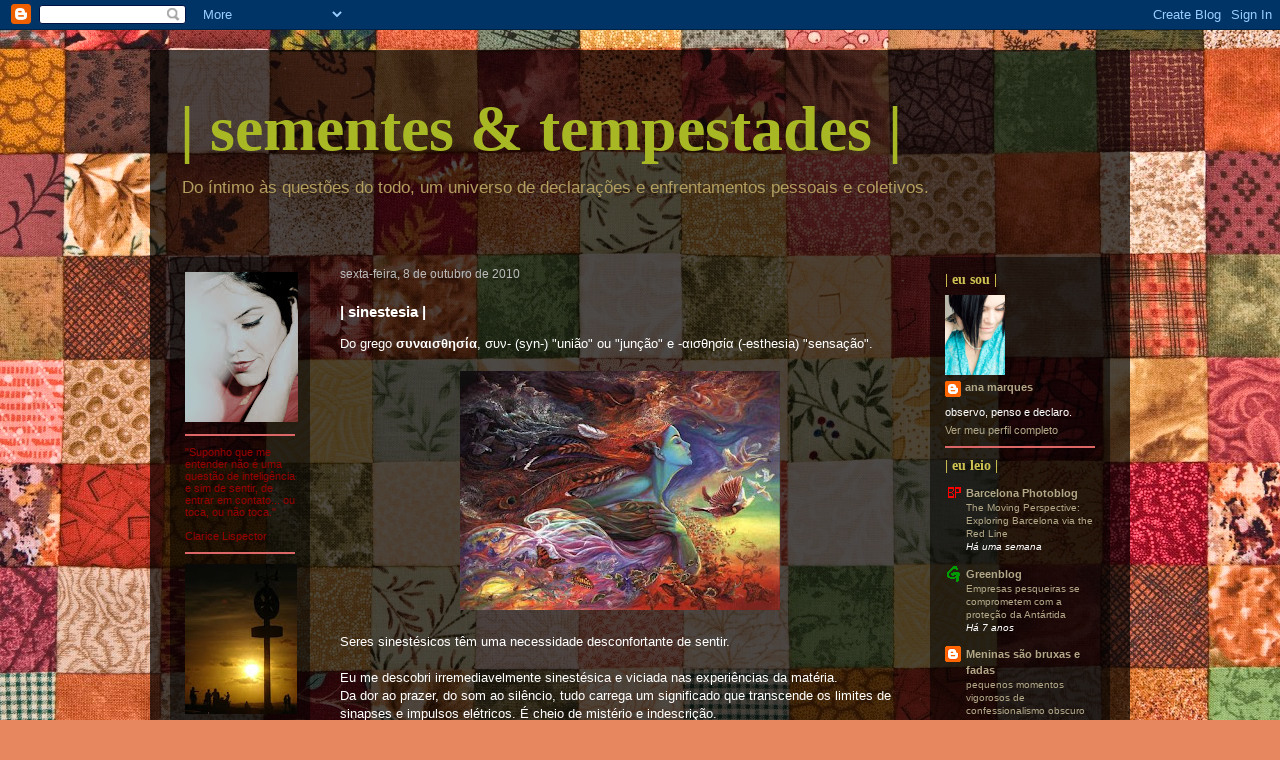

--- FILE ---
content_type: text/html; charset=UTF-8
request_url: http://sementetempestade.blogspot.com/2010/10/sinestesia.html
body_size: 12763
content:
<!DOCTYPE html>
<html class='v2' dir='ltr' lang='pt-BR'>
<head>
<link href='https://www.blogger.com/static/v1/widgets/335934321-css_bundle_v2.css' rel='stylesheet' type='text/css'/>
<meta content='width=1100' name='viewport'/>
<meta content='text/html; charset=UTF-8' http-equiv='Content-Type'/>
<meta content='blogger' name='generator'/>
<link href='http://sementetempestade.blogspot.com/favicon.ico' rel='icon' type='image/x-icon'/>
<link href='http://sementetempestade.blogspot.com/2010/10/sinestesia.html' rel='canonical'/>
<link rel="alternate" type="application/atom+xml" title="| sementes &amp; tempestades | - Atom" href="http://sementetempestade.blogspot.com/feeds/posts/default" />
<link rel="alternate" type="application/rss+xml" title="| sementes &amp; tempestades | - RSS" href="http://sementetempestade.blogspot.com/feeds/posts/default?alt=rss" />
<link rel="service.post" type="application/atom+xml" title="| sementes &amp; tempestades | - Atom" href="https://www.blogger.com/feeds/4544982512961044319/posts/default" />

<link rel="alternate" type="application/atom+xml" title="| sementes &amp; tempestades | - Atom" href="http://sementetempestade.blogspot.com/feeds/5241057592692407230/comments/default" />
<!--Can't find substitution for tag [blog.ieCssRetrofitLinks]-->
<link href='https://blogger.googleusercontent.com/img/b/R29vZ2xl/AVvXsEgD1whCM0uIXMqLCSyqTEbhwwW6h3G25tHOjuWpaKP77Y5i2LWg2BSN7OHV9dZmLOV73jzHraiRSdXGGgGvLSj709MpIunMzWcql-XG8YEpKQcVzxl2LazlLuTzbmx3q-LZc6V4yLF-MUA/s320/figurasdelinguagemsinestesia1f.jpg' rel='image_src'/>
<meta content='http://sementetempestade.blogspot.com/2010/10/sinestesia.html' property='og:url'/>
<meta content='| sinestesia |' property='og:title'/>
<meta content='Do grego συναισθησία , συν- (syn-) &quot;união&quot; ou &quot;junção&quot; e -αισθησία (-esthesia) &quot;sensação&quot;.   Seres sinestésicos têm uma necessidade desconfo...' property='og:description'/>
<meta content='https://blogger.googleusercontent.com/img/b/R29vZ2xl/AVvXsEgD1whCM0uIXMqLCSyqTEbhwwW6h3G25tHOjuWpaKP77Y5i2LWg2BSN7OHV9dZmLOV73jzHraiRSdXGGgGvLSj709MpIunMzWcql-XG8YEpKQcVzxl2LazlLuTzbmx3q-LZc6V4yLF-MUA/w1200-h630-p-k-no-nu/figurasdelinguagemsinestesia1f.jpg' property='og:image'/>
<title>| sementes &amp; tempestades |: | sinestesia |</title>
<style id='page-skin-1' type='text/css'><!--
/*
-----------------------------------------------
Blogger Template Style
Name:     Travel
Designer: Sookhee Lee
URL:      www.plyfly.net
----------------------------------------------- */
/* Content
----------------------------------------------- */
body {
font: normal normal 13px 'Trebuchet MS', Trebuchet, sans-serif;;
color: #ffffff;
background: #e7875f url(http://themes.googleusercontent.com/image?id=1KmUonRAB7U-Eh-_gi3yP7mMqpXdYyjUdIAkOeAHAeHCt20LWruKf6FCk4oGUV89SyMw8) repeat scroll top center /* Credit: Ailime (http://www.istockphoto.com/googleimages.php?id=5240144&platform=blogger) */;
}
html body .region-inner {
min-width: 0;
max-width: 100%;
width: auto;
}
a:link {
text-decoration:none;
color: #b29e5f;
}
a:visited {
text-decoration:none;
color: #c27ba0;
}
a:hover {
text-decoration:underline;
color: #dd6767;
}
.content-outer .content-cap-top {
height: 0;
background: transparent none repeat-x scroll top center;
}
.content-outer {
margin: 0 auto;
padding-top: 20px;
}
.content-inner {
background: transparent url(http://blogblog.com/1kt/travel/bg_black_70.png) repeat scroll top left;
background-position: left -0;
background-color: transparent;
padding: 20px;
}
.main-inner .date-outer {
margin-bottom: 2em;
}
/* Header
----------------------------------------------- */
.header-inner .Header .titlewrapper,
.header-inner .Header .descriptionwrapper {
padding-left: 10px;
padding-right: 10px;
}
.Header h1 {
font: normal bold 64px Georgia, Utopia, 'Palatino Linotype', Palatino, serif;;
color: #a7b824;
}
.Header h1 a {
color: #a7b824;
}
.Header .description {
color: #b29e5f;
font-size: 130%;
}
/* Tabs
----------------------------------------------- */
.tabs-inner {
margin: 1em 0 0;
padding: 0;
}
.tabs-inner .section {
margin: 0;
}
.tabs-inner .widget ul {
padding: 0;
background: transparent url(https://resources.blogblog.com/blogblog/data/1kt/travel/bg_black_50.png) repeat scroll top center;
}
.tabs-inner .widget li {
border: none;
}
.tabs-inner .widget li a {
display: inline-block;
padding: 1em 1.5em;
color: #ffffff;
font: normal bold 16px 'Trebuchet MS', Trebuchet, sans-serif;;
}
.tabs-inner .widget li.selected a,
.tabs-inner .widget li a:hover {
position: relative;
z-index: 1;
background: transparent url(https://resources.blogblog.com/blogblog/data/1kt/travel/bg_black_50.png) repeat scroll top center;
color: #ffffff;
}
/* Headings
----------------------------------------------- */
h2 {
font: normal bold 14px Georgia, Utopia, 'Palatino Linotype', Palatino, serif;;
color: #cdc252;
}
.main-inner h2.date-header {
font: normal normal 12px 'Trebuchet MS', Trebuchet, sans-serif;;
color: #bbbbbb;
}
.footer-inner .widget h2,
.sidebar .widget h2 {
padding-bottom: .5em;
}
/* Main
----------------------------------------------- */
.main-inner {
padding: 20px 0;
}
.main-inner .column-center-inner {
padding: 10px 0;
}
.main-inner .column-center-inner .section {
margin: 0 10px;
}
.main-inner .column-right-inner {
margin-left: 20px;
}
.main-inner .fauxcolumn-right-outer .fauxcolumn-inner {
margin-left: 20px;
background: transparent url(https://resources.blogblog.com/blogblog/data/1kt/travel/bg_black_50.png) repeat scroll top left;
}
.main-inner .column-left-inner {
margin-right: 20px;
}
.main-inner .fauxcolumn-left-outer .fauxcolumn-inner {
margin-right: 20px;
background: transparent url(https://resources.blogblog.com/blogblog/data/1kt/travel/bg_black_50.png) repeat scroll top left;
}
.main-inner .column-left-inner,
.main-inner .column-right-inner {
padding: 15px 0;
}
/* Posts
----------------------------------------------- */
h3.post-title {
margin-top: 20px;
}
h3.post-title a {
font: normal bold 20px Georgia, Utopia, 'Palatino Linotype', Palatino, serif;;
color: #cdc353;
}
h3.post-title a:hover {
text-decoration: underline;
}
.main-inner .column-center-outer {
background: transparent none repeat scroll top left;
_background-image: none;
}
.post-body {
line-height: 1.4;
position: relative;
}
.post-header {
margin: 0 0 1em;
line-height: 1.6;
}
.post-footer {
margin: .5em 0;
line-height: 1.6;
}
#blog-pager {
font-size: 140%;
}
#comments {
background: transparent url(http://blogblog.com/1kt/travel/bg_black_50.png) repeat scroll top center;
padding: 15px;
}
#comments .comment-author {
padding-top: 1.5em;
}
#comments h4,
#comments .comment-author a,
#comments .comment-timestamp a {
color: #cdc353;
}
#comments .comment-author:first-child {
padding-top: 0;
border-top: none;
}
.avatar-image-container {
margin: .2em 0 0;
}
/* Comments
----------------------------------------------- */
#comments a {
color: #cdc353;
}
.comments .comments-content .icon.blog-author {
background-repeat: no-repeat;
background-image: url([data-uri]);
}
.comments .comments-content .loadmore a {
border-top: 1px solid #cdc353;
border-bottom: 1px solid #cdc353;
}
.comments .comment-thread.inline-thread {
background: transparent;
}
.comments .continue {
border-top: 2px solid #cdc353;
}
/* Widgets
----------------------------------------------- */
.sidebar .widget {
border-bottom: 2px solid #dd6767;
padding-bottom: 10px;
margin: 10px 0;
}
.sidebar .widget:first-child {
margin-top: 0;
}
.sidebar .widget:last-child {
border-bottom: none;
margin-bottom: 0;
padding-bottom: 0;
}
.footer-inner .widget,
.sidebar .widget {
font: normal normal 11px 'Trebuchet MS', Trebuchet, sans-serif;;
color: #ffffff;
}
.sidebar .widget a:link {
color: #b2a888;
text-decoration: none;
}
.sidebar .widget a:visited {
color: #b29435;
}
.sidebar .widget a:hover {
color: #b2a888;
text-decoration: underline;
}
.footer-inner .widget a:link {
color: #b29e5f;
text-decoration: none;
}
.footer-inner .widget a:visited {
color: #c27ba0;
}
.footer-inner .widget a:hover {
color: #b29e5f;
text-decoration: underline;
}
.widget .zippy {
color: #a7b824;
}
.footer-inner {
background: transparent none repeat scroll top center;
}
/* Mobile
----------------------------------------------- */
body.mobile  {
background-size: 100% auto;
}
body.mobile .AdSense {
margin: 0 -10px;
}
.mobile .body-fauxcolumn-outer {
background: transparent none repeat scroll top left;
}
.mobile .footer-inner .widget a:link {
color: #b2a888;
text-decoration: none;
}
.mobile .footer-inner .widget a:visited {
color: #b29435;
}
.mobile-post-outer a {
color: #cdc353;
}
.mobile-link-button {
background-color: #b29e5f;
}
.mobile-link-button a:link, .mobile-link-button a:visited {
color: #ffffff;
}
.mobile-index-contents {
color: #ffffff;
}
.mobile .tabs-inner .PageList .widget-content {
background: transparent url(https://resources.blogblog.com/blogblog/data/1kt/travel/bg_black_50.png) repeat scroll top center;
color: #ffffff;
}
.mobile .tabs-inner .PageList .widget-content .pagelist-arrow {
border-left: 1px solid #ffffff;
}

--></style>
<style id='template-skin-1' type='text/css'><!--
body {
min-width: 980px;
}
.content-outer, .content-fauxcolumn-outer, .region-inner {
min-width: 980px;
max-width: 980px;
_width: 980px;
}
.main-inner .columns {
padding-left: 160px;
padding-right: 200px;
}
.main-inner .fauxcolumn-center-outer {
left: 160px;
right: 200px;
/* IE6 does not respect left and right together */
_width: expression(this.parentNode.offsetWidth -
parseInt("160px") -
parseInt("200px") + 'px');
}
.main-inner .fauxcolumn-left-outer {
width: 160px;
}
.main-inner .fauxcolumn-right-outer {
width: 200px;
}
.main-inner .column-left-outer {
width: 160px;
right: 100%;
margin-left: -160px;
}
.main-inner .column-right-outer {
width: 200px;
margin-right: -200px;
}
#layout {
min-width: 0;
}
#layout .content-outer {
min-width: 0;
width: 800px;
}
#layout .region-inner {
min-width: 0;
width: auto;
}
body#layout div.add_widget {
padding: 8px;
}
body#layout div.add_widget a {
margin-left: 32px;
}
--></style>
<style>
    body {background-image:url(http\:\/\/themes.googleusercontent.com\/image?id=1KmUonRAB7U-Eh-_gi3yP7mMqpXdYyjUdIAkOeAHAeHCt20LWruKf6FCk4oGUV89SyMw8);}
    
@media (max-width: 200px) { body {background-image:url(http\:\/\/themes.googleusercontent.com\/image?id=1KmUonRAB7U-Eh-_gi3yP7mMqpXdYyjUdIAkOeAHAeHCt20LWruKf6FCk4oGUV89SyMw8&options=w200);}}
@media (max-width: 400px) and (min-width: 201px) { body {background-image:url(http\:\/\/themes.googleusercontent.com\/image?id=1KmUonRAB7U-Eh-_gi3yP7mMqpXdYyjUdIAkOeAHAeHCt20LWruKf6FCk4oGUV89SyMw8&options=w400);}}
@media (max-width: 800px) and (min-width: 401px) { body {background-image:url(http\:\/\/themes.googleusercontent.com\/image?id=1KmUonRAB7U-Eh-_gi3yP7mMqpXdYyjUdIAkOeAHAeHCt20LWruKf6FCk4oGUV89SyMw8&options=w800);}}
@media (max-width: 1200px) and (min-width: 801px) { body {background-image:url(http\:\/\/themes.googleusercontent.com\/image?id=1KmUonRAB7U-Eh-_gi3yP7mMqpXdYyjUdIAkOeAHAeHCt20LWruKf6FCk4oGUV89SyMw8&options=w1200);}}
/* Last tag covers anything over one higher than the previous max-size cap. */
@media (min-width: 1201px) { body {background-image:url(http\:\/\/themes.googleusercontent.com\/image?id=1KmUonRAB7U-Eh-_gi3yP7mMqpXdYyjUdIAkOeAHAeHCt20LWruKf6FCk4oGUV89SyMw8&options=w1600);}}
  </style>
<link href='https://www.blogger.com/dyn-css/authorization.css?targetBlogID=4544982512961044319&amp;zx=45fb59ba-bd18-4951-af65-434e037cf7c6' media='none' onload='if(media!=&#39;all&#39;)media=&#39;all&#39;' rel='stylesheet'/><noscript><link href='https://www.blogger.com/dyn-css/authorization.css?targetBlogID=4544982512961044319&amp;zx=45fb59ba-bd18-4951-af65-434e037cf7c6' rel='stylesheet'/></noscript>
<meta name='google-adsense-platform-account' content='ca-host-pub-1556223355139109'/>
<meta name='google-adsense-platform-domain' content='blogspot.com'/>

</head>
<body class='loading variant-studio'>
<div class='navbar section' id='navbar' name='Navbar'><div class='widget Navbar' data-version='1' id='Navbar1'><script type="text/javascript">
    function setAttributeOnload(object, attribute, val) {
      if(window.addEventListener) {
        window.addEventListener('load',
          function(){ object[attribute] = val; }, false);
      } else {
        window.attachEvent('onload', function(){ object[attribute] = val; });
      }
    }
  </script>
<div id="navbar-iframe-container"></div>
<script type="text/javascript" src="https://apis.google.com/js/platform.js"></script>
<script type="text/javascript">
      gapi.load("gapi.iframes:gapi.iframes.style.bubble", function() {
        if (gapi.iframes && gapi.iframes.getContext) {
          gapi.iframes.getContext().openChild({
              url: 'https://www.blogger.com/navbar/4544982512961044319?po\x3d5241057592692407230\x26origin\x3dhttp://sementetempestade.blogspot.com',
              where: document.getElementById("navbar-iframe-container"),
              id: "navbar-iframe"
          });
        }
      });
    </script><script type="text/javascript">
(function() {
var script = document.createElement('script');
script.type = 'text/javascript';
script.src = '//pagead2.googlesyndication.com/pagead/js/google_top_exp.js';
var head = document.getElementsByTagName('head')[0];
if (head) {
head.appendChild(script);
}})();
</script>
</div></div>
<div class='body-fauxcolumns'>
<div class='fauxcolumn-outer body-fauxcolumn-outer'>
<div class='cap-top'>
<div class='cap-left'></div>
<div class='cap-right'></div>
</div>
<div class='fauxborder-left'>
<div class='fauxborder-right'></div>
<div class='fauxcolumn-inner'>
</div>
</div>
<div class='cap-bottom'>
<div class='cap-left'></div>
<div class='cap-right'></div>
</div>
</div>
</div>
<div class='content'>
<div class='content-fauxcolumns'>
<div class='fauxcolumn-outer content-fauxcolumn-outer'>
<div class='cap-top'>
<div class='cap-left'></div>
<div class='cap-right'></div>
</div>
<div class='fauxborder-left'>
<div class='fauxborder-right'></div>
<div class='fauxcolumn-inner'>
</div>
</div>
<div class='cap-bottom'>
<div class='cap-left'></div>
<div class='cap-right'></div>
</div>
</div>
</div>
<div class='content-outer'>
<div class='content-cap-top cap-top'>
<div class='cap-left'></div>
<div class='cap-right'></div>
</div>
<div class='fauxborder-left content-fauxborder-left'>
<div class='fauxborder-right content-fauxborder-right'></div>
<div class='content-inner'>
<header>
<div class='header-outer'>
<div class='header-cap-top cap-top'>
<div class='cap-left'></div>
<div class='cap-right'></div>
</div>
<div class='fauxborder-left header-fauxborder-left'>
<div class='fauxborder-right header-fauxborder-right'></div>
<div class='region-inner header-inner'>
<div class='header section' id='header' name='Cabeçalho'><div class='widget Header' data-version='1' id='Header1'>
<div id='header-inner'>
<div class='titlewrapper'>
<h1 class='title'>
<a href='http://sementetempestade.blogspot.com/'>
| sementes &amp; tempestades |
</a>
</h1>
</div>
<div class='descriptionwrapper'>
<p class='description'><span>Do íntimo às questões do todo, um universo de declarações e enfrentamentos pessoais e coletivos.</span></p>
</div>
</div>
</div></div>
</div>
</div>
<div class='header-cap-bottom cap-bottom'>
<div class='cap-left'></div>
<div class='cap-right'></div>
</div>
</div>
</header>
<div class='tabs-outer'>
<div class='tabs-cap-top cap-top'>
<div class='cap-left'></div>
<div class='cap-right'></div>
</div>
<div class='fauxborder-left tabs-fauxborder-left'>
<div class='fauxborder-right tabs-fauxborder-right'></div>
<div class='region-inner tabs-inner'>
<div class='tabs no-items section' id='crosscol' name='Entre colunas'></div>
<div class='tabs no-items section' id='crosscol-overflow' name='Cross-Column 2'></div>
</div>
</div>
<div class='tabs-cap-bottom cap-bottom'>
<div class='cap-left'></div>
<div class='cap-right'></div>
</div>
</div>
<div class='main-outer'>
<div class='main-cap-top cap-top'>
<div class='cap-left'></div>
<div class='cap-right'></div>
</div>
<div class='fauxborder-left main-fauxborder-left'>
<div class='fauxborder-right main-fauxborder-right'></div>
<div class='region-inner main-inner'>
<div class='columns fauxcolumns'>
<div class='fauxcolumn-outer fauxcolumn-center-outer'>
<div class='cap-top'>
<div class='cap-left'></div>
<div class='cap-right'></div>
</div>
<div class='fauxborder-left'>
<div class='fauxborder-right'></div>
<div class='fauxcolumn-inner'>
</div>
</div>
<div class='cap-bottom'>
<div class='cap-left'></div>
<div class='cap-right'></div>
</div>
</div>
<div class='fauxcolumn-outer fauxcolumn-left-outer'>
<div class='cap-top'>
<div class='cap-left'></div>
<div class='cap-right'></div>
</div>
<div class='fauxborder-left'>
<div class='fauxborder-right'></div>
<div class='fauxcolumn-inner'>
</div>
</div>
<div class='cap-bottom'>
<div class='cap-left'></div>
<div class='cap-right'></div>
</div>
</div>
<div class='fauxcolumn-outer fauxcolumn-right-outer'>
<div class='cap-top'>
<div class='cap-left'></div>
<div class='cap-right'></div>
</div>
<div class='fauxborder-left'>
<div class='fauxborder-right'></div>
<div class='fauxcolumn-inner'>
</div>
</div>
<div class='cap-bottom'>
<div class='cap-left'></div>
<div class='cap-right'></div>
</div>
</div>
<!-- corrects IE6 width calculation -->
<div class='columns-inner'>
<div class='column-center-outer'>
<div class='column-center-inner'>
<div class='main section' id='main' name='Principal'><div class='widget Blog' data-version='1' id='Blog1'>
<div class='blog-posts hfeed'>

          <div class="date-outer">
        
<h2 class='date-header'><span>sexta-feira, 8 de outubro de 2010</span></h2>

          <div class="date-posts">
        
<div class='post-outer'>
<div class='post hentry uncustomized-post-template' itemprop='blogPost' itemscope='itemscope' itemtype='http://schema.org/BlogPosting'>
<meta content='https://blogger.googleusercontent.com/img/b/R29vZ2xl/AVvXsEgD1whCM0uIXMqLCSyqTEbhwwW6h3G25tHOjuWpaKP77Y5i2LWg2BSN7OHV9dZmLOV73jzHraiRSdXGGgGvLSj709MpIunMzWcql-XG8YEpKQcVzxl2LazlLuTzbmx3q-LZc6V4yLF-MUA/s320/figurasdelinguagemsinestesia1f.jpg' itemprop='image_url'/>
<meta content='4544982512961044319' itemprop='blogId'/>
<meta content='5241057592692407230' itemprop='postId'/>
<a name='5241057592692407230'></a>
<h3 class='post-title entry-title' itemprop='name'>
| sinestesia |
</h3>
<div class='post-header'>
<div class='post-header-line-1'></div>
</div>
<div class='post-body entry-content' id='post-body-5241057592692407230' itemprop='description articleBody'>
Do grego <strong>συναισθησία</strong>, συν- (syn-) "união" ou "junção" e -αισθησία (-esthesia) "sensação". <div class="MsoNormal" style="margin: 0cm 0cm 0pt;"><br />
</div><div class="separator" style="clear: both; text-align: center;"><a href="https://blogger.googleusercontent.com/img/b/R29vZ2xl/AVvXsEgD1whCM0uIXMqLCSyqTEbhwwW6h3G25tHOjuWpaKP77Y5i2LWg2BSN7OHV9dZmLOV73jzHraiRSdXGGgGvLSj709MpIunMzWcql-XG8YEpKQcVzxl2LazlLuTzbmx3q-LZc6V4yLF-MUA/s1600/figurasdelinguagemsinestesia1f.jpg" imageanchor="1" style="margin-left: 1em; margin-right: 1em;"><img border="0" ex="true" height="239" src="https://blogger.googleusercontent.com/img/b/R29vZ2xl/AVvXsEgD1whCM0uIXMqLCSyqTEbhwwW6h3G25tHOjuWpaKP77Y5i2LWg2BSN7OHV9dZmLOV73jzHraiRSdXGGgGvLSj709MpIunMzWcql-XG8YEpKQcVzxl2LazlLuTzbmx3q-LZc6V4yLF-MUA/s320/figurasdelinguagemsinestesia1f.jpg" width="320" /></a></div><div class="MsoNormal" style="margin: 0cm 0cm 0pt;"><br />
</div><div class="MsoNormal" style="margin: 0cm 0cm 0pt;">Seres sinestésicos têm uma necessidade desconfortante de sentir.</div><div class="MsoNormal" style="margin: 0cm 0cm 0pt;"><br />
</div><div class="MsoNormal" style="margin: 0cm 0cm 0pt;">Eu me descobri irremediavelmente sinestésica e viciada nas experiências da matéria.</div><div class="MsoNormal" style="margin: 0cm 0cm 0pt;">Da dor ao prazer, do som ao silêncio, tudo carrega um significado que transcende os limites de sinapses e impulsos elétricos. É cheio de mistério e indescrição. </div><div class="MsoNormal" style="margin: 0cm 0cm 0pt;"><br />
</div><div class="MsoNormal" style="margin: 0cm 0cm 0pt;">A reação ao sentir é o caos concentrado.</div><div class="MsoNormal" style="margin: 0cm 0cm 0pt;"><br />
</div><div class="MsoNormal" style="margin: 0cm 0cm 0pt;">A matéria, a carne, é o templo das sensações e merece adoração. Se há existência pós matéria, acredito que merecemos desfrutar de cada gota de estímulo que só a matéria permite sentir. É ela quem vai registrar na nossa essência a naturalidade do sentir em silêncio, do instinto, da nossa origem primitiva esquecida.</div><div class="MsoNormal" style="margin: 0cm 0cm 0pt;"><br />
</div><div class="MsoNormal" style="margin: 0cm 0cm 0pt;">E eu falo da simplicidade da rotina e não da sexualidade que aprendemos a limitar e tolher por simples convenção social.</div><div class="MsoNormal" style="margin: 0cm 0cm 0pt;">Eu falo da beleza de sentir a própria pele pela manhã, ao acordar, e como ela se transforma no decorrer do dia. É sentir o aroma da chuva antes que ela caia e degustar lenta e verdadeiramente uma fruta, um chocolate ou um beijo. É aquecer as mãos no fogo e perceber o quão reconfortante isso chega a ser para todo o corpo. É andar descalço e sentir as texturas do solo. Ouvir o silêncio.</div><div class="MsoNormal" style="margin: 0cm 0cm 0pt;"><span style="mso-spacerun: yes;">&nbsp;</span><span style="mso-spacerun: yes;">&nbsp;</span></div><div class="MsoNormal" style="margin: 0cm 0cm 0pt;">Essa adoração é permitir a ausência das palavras e das convenções e voltar-se para o sentido único das coisas. É romper com paradigmas e permitir que cada centímetro do corpo seja capaz de reagir à sua forma a cada estímulo externo. </div><div class="MsoNormal" style="margin: 0cm 0cm 0pt;"><br />
</div><div class="MsoNormal" style="margin: 0cm 0cm 0pt;">É romper com o medo. Romper com a crença de corpo como matéria pecaminosa e desprovida de divindade. O divino está no natural, na nossa origem primitiva sensorial.</div><div class="MsoNormal" style="margin: 0cm 0cm 0pt;"><br />
</div><div class="MsoNormal" style="margin: 0cm 0cm 0pt;">Eu me descobri irremediavelmente, viciada, dedicada e apaixonadamente sinestésica. Abro mão das palavras e das normas quando me permitem acessos à abstração divina do sentir.</div>
<div style='clear: both;'></div>
</div>
<div class='post-footer'>
<div class='post-footer-line post-footer-line-1'>
<span class='post-author vcard'>
Postado por
<span class='fn' itemprop='author' itemscope='itemscope' itemtype='http://schema.org/Person'>
<meta content='https://www.blogger.com/profile/06986947541195302253' itemprop='url'/>
<a class='g-profile' href='https://www.blogger.com/profile/06986947541195302253' rel='author' title='author profile'>
<span itemprop='name'>ana marques</span>
</a>
</span>
</span>
<span class='post-timestamp'>
às
<meta content='http://sementetempestade.blogspot.com/2010/10/sinestesia.html' itemprop='url'/>
<a class='timestamp-link' href='http://sementetempestade.blogspot.com/2010/10/sinestesia.html' rel='bookmark' title='permanent link'><abbr class='published' itemprop='datePublished' title='2010-10-08T07:08:00-07:00'>07:08</abbr></a>
</span>
<span class='post-comment-link'>
</span>
<span class='post-icons'>
<span class='item-control blog-admin pid-1077494627'>
<a href='https://www.blogger.com/post-edit.g?blogID=4544982512961044319&postID=5241057592692407230&from=pencil' title='Editar post'>
<img alt='' class='icon-action' height='18' src='https://resources.blogblog.com/img/icon18_edit_allbkg.gif' width='18'/>
</a>
</span>
</span>
<div class='post-share-buttons goog-inline-block'>
<a class='goog-inline-block share-button sb-email' href='https://www.blogger.com/share-post.g?blogID=4544982512961044319&postID=5241057592692407230&target=email' target='_blank' title='Enviar por e-mail'><span class='share-button-link-text'>Enviar por e-mail</span></a><a class='goog-inline-block share-button sb-blog' href='https://www.blogger.com/share-post.g?blogID=4544982512961044319&postID=5241057592692407230&target=blog' onclick='window.open(this.href, "_blank", "height=270,width=475"); return false;' target='_blank' title='Postar no blog!'><span class='share-button-link-text'>Postar no blog!</span></a><a class='goog-inline-block share-button sb-twitter' href='https://www.blogger.com/share-post.g?blogID=4544982512961044319&postID=5241057592692407230&target=twitter' target='_blank' title='Compartilhar no X'><span class='share-button-link-text'>Compartilhar no X</span></a><a class='goog-inline-block share-button sb-facebook' href='https://www.blogger.com/share-post.g?blogID=4544982512961044319&postID=5241057592692407230&target=facebook' onclick='window.open(this.href, "_blank", "height=430,width=640"); return false;' target='_blank' title='Compartilhar no Facebook'><span class='share-button-link-text'>Compartilhar no Facebook</span></a><a class='goog-inline-block share-button sb-pinterest' href='https://www.blogger.com/share-post.g?blogID=4544982512961044319&postID=5241057592692407230&target=pinterest' target='_blank' title='Compartilhar com o Pinterest'><span class='share-button-link-text'>Compartilhar com o Pinterest</span></a>
</div>
</div>
<div class='post-footer-line post-footer-line-2'>
<span class='post-labels'>
</span>
</div>
<div class='post-footer-line post-footer-line-3'>
<span class='post-location'>
</span>
</div>
</div>
</div>
<div class='comments' id='comments'>
<a name='comments'></a>
<h4>Nenhum comentário:</h4>
<div id='Blog1_comments-block-wrapper'>
<dl class='avatar-comment-indent' id='comments-block'>
</dl>
</div>
<p class='comment-footer'>
<div class='comment-form'>
<a name='comment-form'></a>
<h4 id='comment-post-message'>Postar um comentário</h4>
<p>
</p>
<a href='https://www.blogger.com/comment/frame/4544982512961044319?po=5241057592692407230&hl=pt-BR&saa=85391&origin=http://sementetempestade.blogspot.com' id='comment-editor-src'></a>
<iframe allowtransparency='true' class='blogger-iframe-colorize blogger-comment-from-post' frameborder='0' height='410px' id='comment-editor' name='comment-editor' src='' width='100%'></iframe>
<script src='https://www.blogger.com/static/v1/jsbin/2830521187-comment_from_post_iframe.js' type='text/javascript'></script>
<script type='text/javascript'>
      BLOG_CMT_createIframe('https://www.blogger.com/rpc_relay.html');
    </script>
</div>
</p>
</div>
</div>

        </div></div>
      
</div>
<div class='blog-pager' id='blog-pager'>
<span id='blog-pager-newer-link'>
<a class='blog-pager-newer-link' href='http://sementetempestade.blogspot.com/2010/10/la-voz-ti-debida.html' id='Blog1_blog-pager-newer-link' title='Postagem mais recente'>Postagem mais recente</a>
</span>
<span id='blog-pager-older-link'>
<a class='blog-pager-older-link' href='http://sementetempestade.blogspot.com/2010/10/do-limite-comunhao.html' id='Blog1_blog-pager-older-link' title='Postagem mais antiga'>Postagem mais antiga</a>
</span>
<a class='home-link' href='http://sementetempestade.blogspot.com/'>Página inicial</a>
</div>
<div class='clear'></div>
<div class='post-feeds'>
<div class='feed-links'>
Assinar:
<a class='feed-link' href='http://sementetempestade.blogspot.com/feeds/5241057592692407230/comments/default' target='_blank' type='application/atom+xml'>Postar comentários (Atom)</a>
</div>
</div>
</div></div>
</div>
</div>
<div class='column-left-outer'>
<div class='column-left-inner'>
<aside>
<div class='sidebar section' id='sidebar-left-1'><div class='widget Image' data-version='1' id='Image3'>
<div class='widget-content'>
<img alt='' height='150' id='Image3_img' src='https://blogger.googleusercontent.com/img/b/R29vZ2xl/AVvXsEihCUsrxCpF8K2DgT7dzSImYQe7Z0BZo5NKhTIIwlfDoVa6hZOTwBj5KRhFHiaNzLuKAhj8CiyFwmc5_WhejGV18jUEhFa9NqyilaTTGXb6ynowvrjbu3BGj6Rrsm2usmSjyXORnrLnOWo/s150/00b.jpg' width='113'/>
<br/>
</div>
<div class='clear'></div>
</div><div class='widget Text' data-version='1' id='Text2'>
<div class='widget-content'>
<span style="color:#990000;">"Suponho que me entender não é uma questão de inteligência e sim de sentir, de entrar em contato... ou toca, ou não toca."<br /><br />Clarice Lispector </span><br />
</div>
<div class='clear'></div>
</div><div class='widget Image' data-version='1' id='Image1'>
<div class='widget-content'>
<img alt='' height='150' id='Image1_img' src='https://blogger.googleusercontent.com/img/b/R29vZ2xl/AVvXsEj2QmfwFb_E2zRjLlgsRk-eKE6Z_wle-2NladUSgiW1MC-YARZakt5CgYTxZUwqOaEXnA8DtM-IzS0Yz3WJxKzyS9bgqtKMGzmIF2SUqIRR-zgZF9RzQ_Dz2kLjRKSEF9QEr-RNOX6SrDY/s150/00a.jpg' width='112'/>
<br/>
</div>
<div class='clear'></div>
</div><div class='widget Text' data-version='1' id='Text1'>
<div class='widget-content'>
<span style="color:#993300;">"Hoy soy fuego... tal vez, mañana, encuentrame en el invierno. Un otro dia me cambio en aire... y aroma de primavera en flor. Ayer fuí agua... lluvia y calor de verano. Siempre tierra, siempre en ella, hija de ella... en color de outoño." </span><br /><br /><span style="color:#993300;">Ana Marques</span><br />
</div>
<div class='clear'></div>
</div></div>
</aside>
</div>
</div>
<div class='column-right-outer'>
<div class='column-right-inner'>
<aside>
<div class='sidebar section' id='sidebar-right-1'><div class='widget Profile' data-version='1' id='Profile1'>
<h2>| eu sou |</h2>
<div class='widget-content'>
<a href='https://www.blogger.com/profile/06986947541195302253'><img alt='Minha foto' class='profile-img' height='80' src='//blogger.googleusercontent.com/img/b/R29vZ2xl/AVvXsEi4lSTd89Ug7D-SxUNqipRPbMgxGX3SHnkOWLw8yjRCjJubWRaHD2bzc3X55q7TNspok0KaCCRX784mirDp-RDbFB-6Qtl1nUGIh7QNFMKdsDbr7fo8qd7qYaXawLM4WQ/s220/IMG_4919.jpg' width='60'/></a>
<dl class='profile-datablock'>
<dt class='profile-data'>
<a class='profile-name-link g-profile' href='https://www.blogger.com/profile/06986947541195302253' rel='author' style='background-image: url(//www.blogger.com/img/logo-16.png);'>
ana marques
</a>
</dt>
<dd class='profile-textblock'>observo, penso e declaro.</dd>
</dl>
<a class='profile-link' href='https://www.blogger.com/profile/06986947541195302253' rel='author'>Ver meu perfil completo</a>
<div class='clear'></div>
</div>
</div><div class='widget BlogList' data-version='1' id='BlogList1'>
<h2 class='title'>| eu leio |</h2>
<div class='widget-content'>
<div class='blog-list-container' id='BlogList1_container'>
<ul id='BlogList1_blogs'>
<li style='display: block;'>
<div class='blog-icon'>
<img data-lateloadsrc='https://lh3.googleusercontent.com/blogger_img_proxy/AEn0k_vsVcBBfsRhQszB9QKHXVY5v7xDJPo91kDiVi2azvGEQcjWAbKFOnKUzg_l9aM97c-wAuI9LV5BWy4Zq_mX205NG8K0pOhjclOIQ1lYSmHM-20=s16-w16-h16' height='16' width='16'/>
</div>
<div class='blog-content'>
<div class='blog-title'>
<a href='https://www.barcelonaphotoblog.com/' target='_blank'>
Barcelona Photoblog</a>
</div>
<div class='item-content'>
<span class='item-title'>
<a href='https://www.barcelonaphotoblog.com/2026/01/barcelona-bus-turistic-red-line-guide-2026.html' target='_blank'>
The Moving Perspective: Exploring Barcelona via the Red Line
</a>
</span>
<div class='item-time'>
Há uma semana
</div>
</div>
</div>
<div style='clear: both;'></div>
</li>
<li style='display: block;'>
<div class='blog-icon'>
<img data-lateloadsrc='https://lh3.googleusercontent.com/blogger_img_proxy/AEn0k_sZu-hf87s53BXg9TDwoq_Bj7oSpHe6uyOfByazWbJBEa9CtFNRqP32BsuoiJnxtjxB73YDuNULU8rAiSpz7We5x4E8D6waaQ=s16-w16-h16' height='16' width='16'/>
</div>
<div class='blog-content'>
<div class='blog-title'>
<a href='http://www.greenpeace.org/' target='_blank'>
Greenblog</a>
</div>
<div class='item-content'>
<span class='item-title'>
<a href='http://www.greenpeace.org/brasil/pt/Blog/empresas-pesqueiras-se-comprometem-com-a-prot/blog/61711/' target='_blank'>
Empresas pesqueiras se comprometem com a proteção da Antártida
</a>
</span>
<div class='item-time'>
Há 7 anos
</div>
</div>
</div>
<div style='clear: both;'></div>
</li>
<li style='display: block;'>
<div class='blog-icon'>
<img data-lateloadsrc='https://lh3.googleusercontent.com/blogger_img_proxy/AEn0k_tUBOdsGicDHzhayzVA2et2Gi4e2vQ9SLNZMmCdDZeAM2TqcwxzEF57TfGUhInDLya1V7Ax59xbn0xe5DyDDHwLDUmQ6kBaNmtmrtafl1MTQw=s16-w16-h16' height='16' width='16'/>
</div>
<div class='blog-content'>
<div class='blog-title'>
<a href='http://michellematta.blogspot.com/' target='_blank'>
Meninas são bruxas e fadas</a>
</div>
<div class='item-content'>
<span class='item-title'>
<a href='http://michellematta.blogspot.com/2014/11/pequenos-momentos-vigorosos-de.html' target='_blank'>
pequenos momentos vigorosos de confessionalismo obscuro e poesia ruidosa.
</a>
</span>
<div class='item-time'>
Há 11 anos
</div>
</div>
</div>
<div style='clear: both;'></div>
</li>
<li style='display: block;'>
<div class='blog-icon'>
<img data-lateloadsrc='https://lh3.googleusercontent.com/blogger_img_proxy/AEn0k_tUs8kbRiALgYFbMuunVy2xdiv_Aqrm2MsWT0mn4MbIQOBB7gLxx4_6ArTpE6BXRiTKWwn6YX1MahrhG-GquzuFjXQt-AYTWE0s=s16-w16-h16' height='16' width='16'/>
</div>
<div class='blog-content'>
<div class='blog-title'>
<a href='http://chicoh.blogspot.com/' target='_blank'>
Mas ele não tinha morrido?!?</a>
</div>
<div class='item-content'>
<span class='item-title'>
<a href='http://chicoh.blogspot.com/2012/08/mary-e-max-mary-and-max-2009.html' target='_blank'>
Mary e Max (Mary and Max) 2009
</a>
</span>
<div class='item-time'>
Há 13 anos
</div>
</div>
</div>
<div style='clear: both;'></div>
</li>
<li style='display: block;'>
<div class='blog-icon'>
<img data-lateloadsrc='https://lh3.googleusercontent.com/blogger_img_proxy/AEn0k_vvGQ1ytckXFw3vAPevE7ugO3xVfOaR0rMKUfswxgTa2ZZns48ahYIj8rzz3zMegrVuN-K41yRC6H3yu_N1qF_F2E2Okrmy6WH1FKOpcJ0xSfA=s16-w16-h16' height='16' width='16'/>
</div>
<div class='blog-content'>
<div class='blog-title'>
<a href='http://mandarinesmell.blogspot.com/feeds/posts/default' target='_blank'>
Mandarine&#180;s Smell</a>
</div>
<div class='item-content'>
<span class='item-title'>
<!--Can't find substitution for tag [item.itemTitle]-->
</span>
<div class='item-time'>
<!--Can't find substitution for tag [item.timePeriodSinceLastUpdate]-->
</div>
</div>
</div>
<div style='clear: both;'></div>
</li>
<li style='display: block;'>
<div class='blog-icon'>
<img data-lateloadsrc='https://lh3.googleusercontent.com/blogger_img_proxy/AEn0k_vUqTsR7RAjpvMojYNyzDsko6RQs0Otsx6kTd_g3tUAudSQD_SLeQEmB57Yag8csSbLLsW1kWEqkmnjksrhhHX_WTw90htqnq3FXPkTO61AyXhYMQ=s16-w16-h16' height='16' width='16'/>
</div>
<div class='blog-content'>
<div class='blog-title'>
<a href='http://simacriatividade.blogspot.com/feeds/posts/default' target='_blank'>
Sim à criatividade</a>
</div>
<div class='item-content'>
<span class='item-title'>
<!--Can't find substitution for tag [item.itemTitle]-->
</span>
<div class='item-time'>
<!--Can't find substitution for tag [item.timePeriodSinceLastUpdate]-->
</div>
</div>
</div>
<div style='clear: both;'></div>
</li>
</ul>
<div class='clear'></div>
</div>
</div>
</div><div class='widget BlogArchive' data-version='1' id='BlogArchive1'>
<h2>| eu escrevo |</h2>
<div class='widget-content'>
<div id='ArchiveList'>
<div id='BlogArchive1_ArchiveList'>
<ul class='hierarchy'>
<li class='archivedate collapsed'>
<a class='toggle' href='javascript:void(0)'>
<span class='zippy'>

        &#9658;&#160;
      
</span>
</a>
<a class='post-count-link' href='http://sementetempestade.blogspot.com/2011/'>
2011
</a>
<span class='post-count' dir='ltr'>(13)</span>
<ul class='hierarchy'>
<li class='archivedate collapsed'>
<a class='toggle' href='javascript:void(0)'>
<span class='zippy'>

        &#9658;&#160;
      
</span>
</a>
<a class='post-count-link' href='http://sementetempestade.blogspot.com/2011/09/'>
setembro
</a>
<span class='post-count' dir='ltr'>(1)</span>
</li>
</ul>
<ul class='hierarchy'>
<li class='archivedate collapsed'>
<a class='toggle' href='javascript:void(0)'>
<span class='zippy'>

        &#9658;&#160;
      
</span>
</a>
<a class='post-count-link' href='http://sementetempestade.blogspot.com/2011/08/'>
agosto
</a>
<span class='post-count' dir='ltr'>(3)</span>
</li>
</ul>
<ul class='hierarchy'>
<li class='archivedate collapsed'>
<a class='toggle' href='javascript:void(0)'>
<span class='zippy'>

        &#9658;&#160;
      
</span>
</a>
<a class='post-count-link' href='http://sementetempestade.blogspot.com/2011/07/'>
julho
</a>
<span class='post-count' dir='ltr'>(4)</span>
</li>
</ul>
<ul class='hierarchy'>
<li class='archivedate collapsed'>
<a class='toggle' href='javascript:void(0)'>
<span class='zippy'>

        &#9658;&#160;
      
</span>
</a>
<a class='post-count-link' href='http://sementetempestade.blogspot.com/2011/04/'>
abril
</a>
<span class='post-count' dir='ltr'>(1)</span>
</li>
</ul>
<ul class='hierarchy'>
<li class='archivedate collapsed'>
<a class='toggle' href='javascript:void(0)'>
<span class='zippy'>

        &#9658;&#160;
      
</span>
</a>
<a class='post-count-link' href='http://sementetempestade.blogspot.com/2011/03/'>
março
</a>
<span class='post-count' dir='ltr'>(2)</span>
</li>
</ul>
<ul class='hierarchy'>
<li class='archivedate collapsed'>
<a class='toggle' href='javascript:void(0)'>
<span class='zippy'>

        &#9658;&#160;
      
</span>
</a>
<a class='post-count-link' href='http://sementetempestade.blogspot.com/2011/02/'>
fevereiro
</a>
<span class='post-count' dir='ltr'>(2)</span>
</li>
</ul>
</li>
</ul>
<ul class='hierarchy'>
<li class='archivedate expanded'>
<a class='toggle' href='javascript:void(0)'>
<span class='zippy toggle-open'>

        &#9660;&#160;
      
</span>
</a>
<a class='post-count-link' href='http://sementetempestade.blogspot.com/2010/'>
2010
</a>
<span class='post-count' dir='ltr'>(6)</span>
<ul class='hierarchy'>
<li class='archivedate collapsed'>
<a class='toggle' href='javascript:void(0)'>
<span class='zippy'>

        &#9658;&#160;
      
</span>
</a>
<a class='post-count-link' href='http://sementetempestade.blogspot.com/2010/11/'>
novembro
</a>
<span class='post-count' dir='ltr'>(2)</span>
</li>
</ul>
<ul class='hierarchy'>
<li class='archivedate expanded'>
<a class='toggle' href='javascript:void(0)'>
<span class='zippy toggle-open'>

        &#9660;&#160;
      
</span>
</a>
<a class='post-count-link' href='http://sementetempestade.blogspot.com/2010/10/'>
outubro
</a>
<span class='post-count' dir='ltr'>(4)</span>
<ul class='posts'>
<li><a href='http://sementetempestade.blogspot.com/2010/10/la-voz-ti-debida.html'>| la voz a ti debida |</a></li>
<li><a href='http://sementetempestade.blogspot.com/2010/10/sinestesia.html'>| sinestesia |</a></li>
<li><a href='http://sementetempestade.blogspot.com/2010/10/do-limite-comunhao.html'>| do limite à comunhão |</a></li>
<li><a href='http://sementetempestade.blogspot.com/2010/10/lambendo-detalhes.html'>| lambendo detalhes |</a></li>
</ul>
</li>
</ul>
</li>
</ul>
</div>
</div>
<div class='clear'></div>
</div>
</div></div>
</aside>
</div>
</div>
</div>
<div style='clear: both'></div>
<!-- columns -->
</div>
<!-- main -->
</div>
</div>
<div class='main-cap-bottom cap-bottom'>
<div class='cap-left'></div>
<div class='cap-right'></div>
</div>
</div>
<footer>
<div class='footer-outer'>
<div class='footer-cap-top cap-top'>
<div class='cap-left'></div>
<div class='cap-right'></div>
</div>
<div class='fauxborder-left footer-fauxborder-left'>
<div class='fauxborder-right footer-fauxborder-right'></div>
<div class='region-inner footer-inner'>
<div class='foot section' id='footer-1'><div class='widget Followers' data-version='1' id='Followers1'>
<div class='widget-content'>
<div id='Followers1-wrapper'>
<div style='margin-right:2px;'>
<div><script type="text/javascript" src="https://apis.google.com/js/platform.js"></script>
<div id="followers-iframe-container"></div>
<script type="text/javascript">
    window.followersIframe = null;
    function followersIframeOpen(url) {
      gapi.load("gapi.iframes", function() {
        if (gapi.iframes && gapi.iframes.getContext) {
          window.followersIframe = gapi.iframes.getContext().openChild({
            url: url,
            where: document.getElementById("followers-iframe-container"),
            messageHandlersFilter: gapi.iframes.CROSS_ORIGIN_IFRAMES_FILTER,
            messageHandlers: {
              '_ready': function(obj) {
                window.followersIframe.getIframeEl().height = obj.height;
              },
              'reset': function() {
                window.followersIframe.close();
                followersIframeOpen("https://www.blogger.com/followers/frame/4544982512961044319?colors\x3dCgt0cmFuc3BhcmVudBILdHJhbnNwYXJlbnQaByNmZmZmZmYiByNiMjllNWYqC3RyYW5zcGFyZW50MgcjY2RjMjUyOgcjZmZmZmZmQgcjYjI5ZTVmSgcjYTdiODI0UgcjYjI5ZTVmWgt0cmFuc3BhcmVudA%3D%3D\x26pageSize\x3d21\x26hl\x3dpt-BR\x26origin\x3dhttp://sementetempestade.blogspot.com");
              },
              'open': function(url) {
                window.followersIframe.close();
                followersIframeOpen(url);
              }
            }
          });
        }
      });
    }
    followersIframeOpen("https://www.blogger.com/followers/frame/4544982512961044319?colors\x3dCgt0cmFuc3BhcmVudBILdHJhbnNwYXJlbnQaByNmZmZmZmYiByNiMjllNWYqC3RyYW5zcGFyZW50MgcjY2RjMjUyOgcjZmZmZmZmQgcjYjI5ZTVmSgcjYTdiODI0UgcjYjI5ZTVmWgt0cmFuc3BhcmVudA%3D%3D\x26pageSize\x3d21\x26hl\x3dpt-BR\x26origin\x3dhttp://sementetempestade.blogspot.com");
  </script></div>
</div>
</div>
<div class='clear'></div>
</div>
</div></div>
<table border='0' cellpadding='0' cellspacing='0' class='section-columns columns-3'>
<tbody>
<tr>
<td class='first columns-cell'>
<div class='foot no-items section' id='footer-2-1'></div>
</td>
<td class='columns-cell'>
<div class='foot no-items section' id='footer-2-2'></div>
</td>
<td class='columns-cell'>
<div class='foot no-items section' id='footer-2-3'></div>
</td>
</tr>
</tbody>
</table>
<!-- outside of the include in order to lock Attribution widget -->
<div class='foot section' id='footer-3' name='Rodapé'><div class='widget Attribution' data-version='1' id='Attribution1'>
<div class='widget-content' style='text-align: center;'>
Todos os direitos reservados. Textos de ana marques. Tema Viagem. Imagens de tema por <a href='http://www.istockphoto.com/googleimages.php?id=5240144&platform=blogger&langregion=pt_BR' target='_blank'>Ailime</a>. Tecnologia do <a href='https://www.blogger.com' target='_blank'>Blogger</a>.
</div>
<div class='clear'></div>
</div></div>
</div>
</div>
<div class='footer-cap-bottom cap-bottom'>
<div class='cap-left'></div>
<div class='cap-right'></div>
</div>
</div>
</footer>
<!-- content -->
</div>
</div>
<div class='content-cap-bottom cap-bottom'>
<div class='cap-left'></div>
<div class='cap-right'></div>
</div>
</div>
</div>
<script type='text/javascript'>
    window.setTimeout(function() {
        document.body.className = document.body.className.replace('loading', '');
      }, 10);
  </script>

<script type="text/javascript" src="https://www.blogger.com/static/v1/widgets/3845888474-widgets.js"></script>
<script type='text/javascript'>
window['__wavt'] = 'AOuZoY7-jmk1v7Eet1BcuWxZ638HXjGTQw:1768715289710';_WidgetManager._Init('//www.blogger.com/rearrange?blogID\x3d4544982512961044319','//sementetempestade.blogspot.com/2010/10/sinestesia.html','4544982512961044319');
_WidgetManager._SetDataContext([{'name': 'blog', 'data': {'blogId': '4544982512961044319', 'title': '| sementes \x26amp; tempestades |', 'url': 'http://sementetempestade.blogspot.com/2010/10/sinestesia.html', 'canonicalUrl': 'http://sementetempestade.blogspot.com/2010/10/sinestesia.html', 'homepageUrl': 'http://sementetempestade.blogspot.com/', 'searchUrl': 'http://sementetempestade.blogspot.com/search', 'canonicalHomepageUrl': 'http://sementetempestade.blogspot.com/', 'blogspotFaviconUrl': 'http://sementetempestade.blogspot.com/favicon.ico', 'bloggerUrl': 'https://www.blogger.com', 'hasCustomDomain': false, 'httpsEnabled': true, 'enabledCommentProfileImages': true, 'gPlusViewType': 'FILTERED_POSTMOD', 'adultContent': false, 'analyticsAccountNumber': '', 'encoding': 'UTF-8', 'locale': 'pt-BR', 'localeUnderscoreDelimited': 'pt_br', 'languageDirection': 'ltr', 'isPrivate': false, 'isMobile': false, 'isMobileRequest': false, 'mobileClass': '', 'isPrivateBlog': false, 'isDynamicViewsAvailable': true, 'feedLinks': '\x3clink rel\x3d\x22alternate\x22 type\x3d\x22application/atom+xml\x22 title\x3d\x22| sementes \x26amp; tempestades | - Atom\x22 href\x3d\x22http://sementetempestade.blogspot.com/feeds/posts/default\x22 /\x3e\n\x3clink rel\x3d\x22alternate\x22 type\x3d\x22application/rss+xml\x22 title\x3d\x22| sementes \x26amp; tempestades | - RSS\x22 href\x3d\x22http://sementetempestade.blogspot.com/feeds/posts/default?alt\x3drss\x22 /\x3e\n\x3clink rel\x3d\x22service.post\x22 type\x3d\x22application/atom+xml\x22 title\x3d\x22| sementes \x26amp; tempestades | - Atom\x22 href\x3d\x22https://www.blogger.com/feeds/4544982512961044319/posts/default\x22 /\x3e\n\n\x3clink rel\x3d\x22alternate\x22 type\x3d\x22application/atom+xml\x22 title\x3d\x22| sementes \x26amp; tempestades | - Atom\x22 href\x3d\x22http://sementetempestade.blogspot.com/feeds/5241057592692407230/comments/default\x22 /\x3e\n', 'meTag': '', 'adsenseHostId': 'ca-host-pub-1556223355139109', 'adsenseHasAds': false, 'adsenseAutoAds': false, 'boqCommentIframeForm': true, 'loginRedirectParam': '', 'view': '', 'dynamicViewsCommentsSrc': '//www.blogblog.com/dynamicviews/4224c15c4e7c9321/js/comments.js', 'dynamicViewsScriptSrc': '//www.blogblog.com/dynamicviews/2dfa401275732ff9', 'plusOneApiSrc': 'https://apis.google.com/js/platform.js', 'disableGComments': true, 'interstitialAccepted': false, 'sharing': {'platforms': [{'name': 'Gerar link', 'key': 'link', 'shareMessage': 'Gerar link', 'target': ''}, {'name': 'Facebook', 'key': 'facebook', 'shareMessage': 'Compartilhar no Facebook', 'target': 'facebook'}, {'name': 'Postar no blog!', 'key': 'blogThis', 'shareMessage': 'Postar no blog!', 'target': 'blog'}, {'name': 'X', 'key': 'twitter', 'shareMessage': 'Compartilhar no X', 'target': 'twitter'}, {'name': 'Pinterest', 'key': 'pinterest', 'shareMessage': 'Compartilhar no Pinterest', 'target': 'pinterest'}, {'name': 'E-mail', 'key': 'email', 'shareMessage': 'E-mail', 'target': 'email'}], 'disableGooglePlus': true, 'googlePlusShareButtonWidth': 0, 'googlePlusBootstrap': '\x3cscript type\x3d\x22text/javascript\x22\x3ewindow.___gcfg \x3d {\x27lang\x27: \x27pt_BR\x27};\x3c/script\x3e'}, 'hasCustomJumpLinkMessage': false, 'jumpLinkMessage': 'Leia mais', 'pageType': 'item', 'postId': '5241057592692407230', 'postImageThumbnailUrl': 'https://blogger.googleusercontent.com/img/b/R29vZ2xl/AVvXsEgD1whCM0uIXMqLCSyqTEbhwwW6h3G25tHOjuWpaKP77Y5i2LWg2BSN7OHV9dZmLOV73jzHraiRSdXGGgGvLSj709MpIunMzWcql-XG8YEpKQcVzxl2LazlLuTzbmx3q-LZc6V4yLF-MUA/s72-c/figurasdelinguagemsinestesia1f.jpg', 'postImageUrl': 'https://blogger.googleusercontent.com/img/b/R29vZ2xl/AVvXsEgD1whCM0uIXMqLCSyqTEbhwwW6h3G25tHOjuWpaKP77Y5i2LWg2BSN7OHV9dZmLOV73jzHraiRSdXGGgGvLSj709MpIunMzWcql-XG8YEpKQcVzxl2LazlLuTzbmx3q-LZc6V4yLF-MUA/s320/figurasdelinguagemsinestesia1f.jpg', 'pageName': '| sinestesia |', 'pageTitle': '| sementes \x26amp; tempestades |: | sinestesia |'}}, {'name': 'features', 'data': {}}, {'name': 'messages', 'data': {'edit': 'Editar', 'linkCopiedToClipboard': 'Link copiado para a \xe1rea de transfer\xeancia.', 'ok': 'Ok', 'postLink': 'Link da postagem'}}, {'name': 'template', 'data': {'name': 'Travel', 'localizedName': 'Viagem', 'isResponsive': false, 'isAlternateRendering': false, 'isCustom': false, 'variant': 'studio', 'variantId': 'studio'}}, {'name': 'view', 'data': {'classic': {'name': 'classic', 'url': '?view\x3dclassic'}, 'flipcard': {'name': 'flipcard', 'url': '?view\x3dflipcard'}, 'magazine': {'name': 'magazine', 'url': '?view\x3dmagazine'}, 'mosaic': {'name': 'mosaic', 'url': '?view\x3dmosaic'}, 'sidebar': {'name': 'sidebar', 'url': '?view\x3dsidebar'}, 'snapshot': {'name': 'snapshot', 'url': '?view\x3dsnapshot'}, 'timeslide': {'name': 'timeslide', 'url': '?view\x3dtimeslide'}, 'isMobile': false, 'title': '| sinestesia |', 'description': 'Do grego \u03c3\u03c5\u03bd\u03b1\u03b9\u03c3\u03b8\u03b7\u03c3\u03af\u03b1 , \u03c3\u03c5\u03bd- (syn-) \x22uni\xe3o\x22 ou \x22jun\xe7\xe3o\x22 e -\u03b1\u03b9\u03c3\u03b8\u03b7\u03c3\u03af\u03b1 (-esthesia) \x22sensa\xe7\xe3o\x22.   Seres sinest\xe9sicos t\xeam uma necessidade desconfo...', 'featuredImage': 'https://blogger.googleusercontent.com/img/b/R29vZ2xl/AVvXsEgD1whCM0uIXMqLCSyqTEbhwwW6h3G25tHOjuWpaKP77Y5i2LWg2BSN7OHV9dZmLOV73jzHraiRSdXGGgGvLSj709MpIunMzWcql-XG8YEpKQcVzxl2LazlLuTzbmx3q-LZc6V4yLF-MUA/s320/figurasdelinguagemsinestesia1f.jpg', 'url': 'http://sementetempestade.blogspot.com/2010/10/sinestesia.html', 'type': 'item', 'isSingleItem': true, 'isMultipleItems': false, 'isError': false, 'isPage': false, 'isPost': true, 'isHomepage': false, 'isArchive': false, 'isLabelSearch': false, 'postId': 5241057592692407230}}]);
_WidgetManager._RegisterWidget('_NavbarView', new _WidgetInfo('Navbar1', 'navbar', document.getElementById('Navbar1'), {}, 'displayModeFull'));
_WidgetManager._RegisterWidget('_HeaderView', new _WidgetInfo('Header1', 'header', document.getElementById('Header1'), {}, 'displayModeFull'));
_WidgetManager._RegisterWidget('_BlogView', new _WidgetInfo('Blog1', 'main', document.getElementById('Blog1'), {'cmtInteractionsEnabled': false, 'lightboxEnabled': true, 'lightboxModuleUrl': 'https://www.blogger.com/static/v1/jsbin/1945241621-lbx__pt_br.js', 'lightboxCssUrl': 'https://www.blogger.com/static/v1/v-css/828616780-lightbox_bundle.css'}, 'displayModeFull'));
_WidgetManager._RegisterWidget('_ImageView', new _WidgetInfo('Image3', 'sidebar-left-1', document.getElementById('Image3'), {'resize': false}, 'displayModeFull'));
_WidgetManager._RegisterWidget('_TextView', new _WidgetInfo('Text2', 'sidebar-left-1', document.getElementById('Text2'), {}, 'displayModeFull'));
_WidgetManager._RegisterWidget('_ImageView', new _WidgetInfo('Image1', 'sidebar-left-1', document.getElementById('Image1'), {'resize': false}, 'displayModeFull'));
_WidgetManager._RegisterWidget('_TextView', new _WidgetInfo('Text1', 'sidebar-left-1', document.getElementById('Text1'), {}, 'displayModeFull'));
_WidgetManager._RegisterWidget('_ProfileView', new _WidgetInfo('Profile1', 'sidebar-right-1', document.getElementById('Profile1'), {}, 'displayModeFull'));
_WidgetManager._RegisterWidget('_BlogListView', new _WidgetInfo('BlogList1', 'sidebar-right-1', document.getElementById('BlogList1'), {'numItemsToShow': 10, 'totalItems': 6}, 'displayModeFull'));
_WidgetManager._RegisterWidget('_BlogArchiveView', new _WidgetInfo('BlogArchive1', 'sidebar-right-1', document.getElementById('BlogArchive1'), {'languageDirection': 'ltr', 'loadingMessage': 'Carregando\x26hellip;'}, 'displayModeFull'));
_WidgetManager._RegisterWidget('_FollowersView', new _WidgetInfo('Followers1', 'footer-1', document.getElementById('Followers1'), {}, 'displayModeFull'));
_WidgetManager._RegisterWidget('_AttributionView', new _WidgetInfo('Attribution1', 'footer-3', document.getElementById('Attribution1'), {}, 'displayModeFull'));
</script>
</body>
</html>